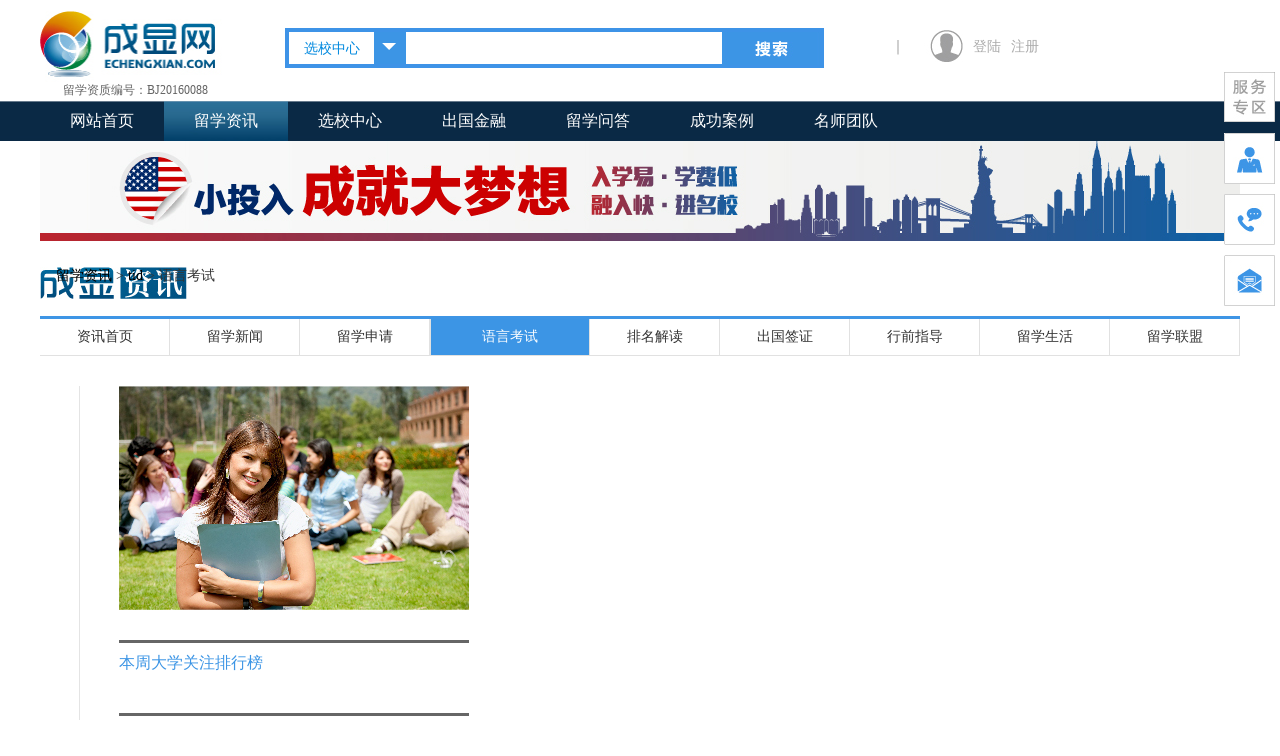

--- FILE ---
content_type: text/html; charset=UTF-8
request_url: http://www.echengxian.com/news/type/country/tid/tid/3
body_size: 25300
content:
<!doctype html>
<html lang="zh-cn">
    <head>
        <meta charset="UTF-8"> 
        <link rel="shortcut icon" href="http://www.echengxian.com/public/images/index/cx.ico" type="image/x-icon"/>
	    <link rel="icon" sizes="any" mask href="http://www.echengxian.com/public/images/index/cx.svg">
        <meta name="renderer" content="webkit">
        <meta http-equiv="X-UA-Compatible" content="IE=Edge,chrome=1" >
        <meta property="qc:admins" content="20467021346653056701166375" />
        <meta property="wb:webmaster" content="1a942ded38cb6f48" />
        <meta name="360-site-verification" content="18b012334e501f56c327bfb9a4875dba" />
        <meta name="baidu-site-verification" content="D7dVdlPQOr" />
        <meta name="sogou_site_verification" content="YivqalgYRh"/>
        <!--好搜 智能摘要-->
  <meta property="og:type" content="article"/>
  <meta property="og:image" content="http://www.echengxian.com/public/html/pic_02.png "/>
  <meta property="og:release_date" content="2015-12-10"/>
  <meta property="og:title" content="成显网 - 让留学变简单"/>
  <meta property="og:description" content="从寻找适合自己的留学方案，到背景提升、语言培训、申请签证、出国金融、境外服务，一站式服务让您体验简单留学！"/>
	
        <script src="/public/js/jquery/jquery-1.8.3.min.js"></script>
        <script type="text/javascript" src="http://www.echengxian.com/public/js/jquery/jquery.form.js"></script>
        <script type="text/javascript" src="http://www.echengxian.com/public/js/jquery/loadmask/jquery.loadmask.js"></script>
        <script type="text/javascript" src="http://www.echengxian.com/public/js/default/common.js"></script>
<script type="text/javascript" src="http://www.echengxian.com/public/js/jquery/layer/layer.min.js"></script>
<script type="text/javascript" src="http://www.echengxian.com/public/js/jquery/fancybox/jquery.fancybox-1.3.4.pack.js"></script><meta http-equiv="Content-Type" content="text/html;charset=utf-8" />
<meta name="keywords" content="成显网,成显教育网,留学,留学资讯" />
<meta name="description" content="新鲜精准留学信息的获得是您理性留学的开始！" />
<meta name="Copyright" content="www.echengxian.com,成显教育网 版权所有,末经许可禁止转载" /><title>语言考试 - 留学资讯！ - 【留学资讯】成显网让留学变简单-成林天下官网</title><link href="http://www.echengxian.com/public/css/default/index.css" media="screen" rel="stylesheet" type="text/css" />
<link href="http://www.echengxian.com/public/css/default/common_head_foot.css?20260118" media="screen" rel="stylesheet" type="text/css" />
<link href="http://www.echengxian.com/public/css/default/content_news1.css" media="screen" rel="stylesheet" type="text/css" />
<link href="http://www.echengxian.com/public/js/jquery/fancybox/jquery.fancybox.css" media="screen" rel="stylesheet" type="text/css" />  	<link rel="stylesheet" type="text/css" href="/public/css/default/homepage.css">    
    </head>
    <body> 
    	   <!--登陆-->
  <div class="loginbg"></div>
  <div class="tanchukuang">
		<p>欢迎登录成显网</p>
		<input type="text" placeholder="用户名" id="username_tk">
		<input type="password"  id="password_tk" placeholder="请输入密码">
		<input type="text" class="matcodeinput" name="matcode"  id="matcode" value="请输入验证码"/> <img title="点击切换验证码" src="/image/646d567961575a35587a45334e6a67334d5459314f544d3d" class="captchaimg" width="100" height="36"/>		
			<input type="hidden" name="sign" id="sign" value=""  />
		 <input type="hidden" name="back" id="back" value=""  />		
		<div class="clear"></div>
		<label><input id="xuankuang" type="checkbox"><h2>使我保持登录状态</h2></label>
		<button id="loginsubmit"><a  class="loginsubmit">立刻登录</a></button>
		<h1><a id="lianjie" class="guo register">没有账号？注册一个</a></h1>
		<div class="clear"></div>
		<h1><a id="repwd" class="guo1 reset">忘记密码?</a></h1>
	</div>
	<div class="tanchukuang1">
		<p>欢迎注册成显网</p>
		<form id="theform" action="javascript:void(0)" onsubmit="submitForm()">
		<input type="text" placeholder="用户名" id="name" name="64584e6c636d3568625756664d5463324f4463784e6a55354d773d3d">
		<input type="password" id="pwd" name="6347467a6333646b587a45334e6a67334d5459314f544d3d" placeholder="请输入密码" >
		<input type="text" placeholder="手机号码" id="emailmobile" name="625739696157786c587a45334e6a67334d5459314f544d3d">
		<input type="text" placeholder="输入验证字符点发送" id="code"><img title="点击切换验证码" src="/image/646d567961575a35587a45334e6a67334d5459314f544d3d" class="himg captchaimg" width="100" height="36"/><input id="sendcode" onclick="javascript:sendCode();" type="button" value="发送">
		<div class="clear"></div>
		<input id="shouji1" type="text" placeholder="验证码"  value="" name="code"  ><a id="shouyan1"  href="javascript:void(0);" onclick="javascript:showCode();">获取验证码</a>
			<input type='hidden' name='ajax' value='1'><br />
			<input type="hidden" name="sms" id="sms" value="o3Ym84CP1N8Lswyh8yQ6m9NKAv7QjV9IpskGbk7o+xk=" />
		<input  type="submit" id="button" value="注册">
		</form>
		<h1><a id="lianjie1" class="guo login">返回登录页面</a></h1>
	</div>
	
        	

	<div class="head">
		<div class="h-left">
			<a href="/"><img src="/public/images/xindeximage/pic_02.png" width="190" height="82"></a>
			<p>留学资质编号：BJ20160088</p>
		</div>
		<div class="h-center">
			<div class="textkuangg">
				<div class="selll">
    				<input type="text" name="sele" disabled="disabled" value="选校中心" id="type">
    				<button class="selbtn"><i></i></button>
    				<div class="selist">
    					<a href="javascript:void(0);">选校中心</a>
    					<a href="javascript:void(0);">留学资讯</a>
    				</div>
    			</div>
    			<div class="inp">
    				<input type="text" class="test"  id="search" />
       				<input type="image" src="/public/images/xindeximage/btn.png" class="imgbtn"  onclick="search()" />
    			</div>
			</div>
		</div>

		<div class="h-right">
					<!--<img src="/public/images/xindeximage/pic_05.png" width="29" height="32"><b><a href="/cart"购物车>购物车（0）</a></b>-->
								<img src="/public/images/xindeximage/pic_07.png" width="67" height="32"><b><a class="guo login">登陆</a><a class="guo register">注册</a></b>	
			<div class="clear"></div>
			<!--<span>其他账号登陆[<a class="guo" href="#">人人</a><a class="guo" href="#">QQ</a><a class="guo" href="#">新浪</a>]</span>-->
						</div>
	</div>
	<div class="box">
		<div class="navv">
			<div class="zhongg">
			<ul>
				<li  class="hua" ><a href="/">网站首页</a></li>
				<li id="hua" class="hua" ><a href="/news">留学资讯</a></li>
				<li  class="hua" ><a href="/school1/">选校中心</a></li>
				<!--<li  class="hua" ><a href="/mall">留学商城</a></li>---->
				<li  class="hua" ><a href="http://www.bankofchina.com/pbservice/pb7/" target="_blank">出国金融</a></li>
				<li  class="hua" ><a href="/ask">留学问答</a></li>
				<li class="hua" ><a href="/xclassiccase">成功案例</a></li>
				<li class="hua" ><a href="/mteacher">名师团队</a></li>	
			</ul>
			</div>
		</div>
  </div>
		<script>
      $(function(){
      	$('.textkuangg .selbtn').click(function(){
      		 var $hide = $('.selist').css('display');
      		 if($hide == "none"){
      		 	$('.selist').show();
      		 }else{
      		 	$('.selist').hide();
      		 } 
      	});
      	$('.textkuangg .selist a').click(function(){
      		var $secon = $(this).html();
      		$('.selll input').attr('value',$secon);
      		$('.selist').hide();
      	});
      })
      function search(){
      var search =$("#search").val();
      var type=$("#type").val();
	 location.href="/search/searchnews/type/"+type+"/con/"+search;
      }
		</script>        <div class="menu_bottom">
	<a href="/topics" target="_blank"><img src="/public/images/new_images/zxtumei.jpg" width="1200" height="100"></a>
</div>
<div class="zx_zxbiao">
&nbsp;&nbsp;&nbsp;&nbsp;<a href="/news">留学资讯</a> > <a href="/news/country/country/tid"> tid</a> > 语言考试</div>
<div class="contents">
<!--导航开始-->
  <div class="lxzx-dh">
     <a href="/news/country/country/tid"><div class="lxzx-dh2">资讯首页</div> </a>
     <a href="/news/type/country/tid/tid/1"><div class="lxzx-dh2">留学新闻</div> </a>
     <a href="/news/type/country/tid/tid/2"><div class="lxzx-dh2">留学申请</div> </a>

              <a href="/news/type/country/tid/tid/3"><div class="lxzx-dh1">语言考试</div></a>
     
     <a href="/news/type/country/tid/tid/4"><div class="lxzx-dh2">排名解读</div> </a>
     <a href="/news/type/country/tid/tid/5"><div class="lxzx-dh2">出国签证</div> </a>
     <a href="/news/type/country/tid/tid/6"><div class="lxzx-dh2">行前指导</div> </a>
     <a href="/news/type/country/tid/tid/7"><div class="lxzx-dh2">留学生活</div> </a>
     <a href="/news/type/country/tid/tid/8"><div class="lxzx-dh2">留学联盟</div> </a>
  </div>
<!--导航结束-->
  <!--新闻内容-->
  <div class="lxzx_con">
     <div class="zx_left"><!--新闻大列表-->
          	   
           
       
 </div>
 <div class="zx_st"></div>
 <div class="zx_right">
   <div><img src="/public/images/new_images/zx_datu.jpg" width="350" height="224"/></div>   
   <div class="zx_heng"></div> 
     <div class="zx_gz">本周大学关注排行榜</div>
             
         
         
  
   <div class="zx_heng"></div>
   <!--
   <div class="zx_gz">留学推荐</div>
   <div class="zx_hx"></div>
					            
					         <div class="lxzx-right42">
				            <div class="lxzx-right46"><a href="/mall/detail/pid/46" title="美国社区学院申请" target="_blank"><img src="http://www.echengxian.com/public/upload/product/00/00/00/00/00/46.2.jpg"  width="186" height="124"></a></div>
				            <div class="lxzx-right43"><a href="/mall/detail/pid/46" title="美国社区学院申请" target="_blank">
              美国社区学院申请</a></div>
				            <div class="lxzx-right44">名校跳板+高性价比+入学门槛低&nbsp;</div>
				            <div class="lxzx-right45">RMB 8000.00</div>
				          </div>
				                 
					         <div class="lxzx-right42">
				            <div class="lxzx-right46"><a href="/mall/detail/pid/47" title="美国硕士TOP1-30位国家级大学申请" target="_blank"><img src="http://www.echengxian.com/public/upload/product/00/00/00/00/00/47.2.jpg"  width="186" height="124"></a></div>
				            <div class="lxzx-right43"><a href="/mall/detail/pid/47" title="美国硕士TOP1-30位国家级大学申请" target="_blank">
              美国硕士TOP1-30位国家级</a></div>
				            <div class="lxzx-right44">精准定校+完美文书，叩开名校之门&nbsp;</div>
				            <div class="lxzx-right45">RMB 40000.00</div>
				          </div>
				                 
					         <div class="lxzx-right42">
				            <div class="lxzx-right46"><a href="/mall/detail/pid/55" title="工业工程专业" target="_blank"><img src="http://www.echengxian.com/public/upload/product/00/00/00/00/00/55.2.jpg"  width="186" height="124"></a></div>
				            <div class="lxzx-right43"><a href="/mall/detail/pid/55" title="工业工程专业" target="_blank">
              工业工程专业</a></div>
				            <div class="lxzx-right44">US NEWS专业排名1-20申请&nbsp;</div>
				            <div class="lxzx-right45">RMB 45000.00</div>
				          </div>
				                 
					         <div class="lxzx-right42">
				            <div class="lxzx-right46"><a href="/mall/detail/pid/56" title="工业工程专业" target="_blank"><img src="http://www.echengxian.com/public/upload/product/00/00/00/00/00/56.2.jpg"  width="186" height="124"></a></div>
				            <div class="lxzx-right43"><a href="/mall/detail/pid/56" title="工业工程专业" target="_blank">
              工业工程专业</a></div>
				            <div class="lxzx-right44">US NEWS专业排名21-60申请&nbsp;</div>
				            <div class="lxzx-right45">RMB 40000.00</div>
				          </div>
				                             
 <div class="zx_hx"></div>
 -->
 </div>
</div><!--lxzx_con结束-->
</div>
<div class="clear"></div>
    <div class="h40"></div>
<div id="page" style="margin:20px 0;">
		<style type="text/css">
.page {
    height: 24px;
    padding: 0;
    text-align: center;
}
.page a {
    background: none repeat scroll 0 0 #FFFFFF;
    border: 1px solid #E3E3E3;
    display: inline-block;
    height: 22px;
    line-height: 22px;
    text-align: center;
    min-width:26px;
    width: auto;
    *margin-right:6px;
}
.page a.a1 {
    /*background: url('/public/images/default/video/detail/page_bg.jpg') left bottom no-repeat;*/
    width: 56px;
}
.page a:hover {
    background: none repeat scroll 0 0 #F1F1F1;
    color: #000000;
    text-decoration: none;
}
.page .curPage {
    background: none repeat scroll 0 0 #70d1fd;
    border: 1px solid #70d1fd;
    color: #FFFFFF;
    display: inline-block;
    height: 22px;
    line-height: 22px;
    text-align: center;
    min-width: 26px;
    width:auto;
}
.page .noPage {
    /*background: url('/public/images/default/video/detail/page_bg.jpg') left bottom no-repeat;*/
    border: 1px solid #E3E3E3;
    color: #A4A4A4;
    display: inline-block;
    height: 22px;
    line-height: 22px;
    text-align: center;
    width: 56px;
}
.page span, .page a {padding:0;}
#page_event{width:700px;}
</style>


</div>

<div class="sidebox">
	<div class="fuwuzhuanqu"></div>
    <div class="woyaomiantan">
         <a href="#" id="looyu_dom_1" style="display:block;width:100%;height:100%;">
         <img src="/public/images/html/zxzx.png" width="51" height="51"/>
  	     </a>
    </div>
    <div class="dianhuazixun" id="dianhuazixun">
             <div class="hddhzx" id="hddhzx"></div>
    </div>
    <div class="youjianshenqing"><a href="mailto:service@echengxian.com"><img src="/public/images/html/zxzx.png" /></a></div>
    <div class="gotop" id="gotop"></div>
</div>
<script type="text/javascript" charset="utf-8" src="http://lead.soperson.com/20000399/10045622.js"></script><script type="text/javascript">
//图片轮播
var PicTotal = 0;
var CurrentIndex;
var ToDisplayPicNumber = 0;
$("div.LunBo div.LunBoNumnews span").click(DisplayPic);
function DisplayPic() {
// 测试是父亲的第几个儿子
CurrentIndex = $(this).index();
// 删除所有同级兄弟的类属性
$(this).parent().children().removeClass("CurrentNum")
// 为当前元素添加类
$(this).addClass("CurrentNum");
// 隐藏全部图片
var Pic = $(this).parent().parent().children("ul");
$(Pic).children().hide();
// 显示指定图片
$(Pic).children("li").eq(CurrentIndex).show();
}

function PicNumClick() {
$("div.LunBo div.LunBoNumnews span").eq(ToDisplayPicNumber).trigger("click");
ToDisplayPicNumber = (ToDisplayPicNumber + 1) % PicTotal;
setTimeout("PicNumClick()",5000);
}
setTimeout("PicNumClick()",5000);
//轮番图结束

$(document).ready(function() {
	//定制弹出框
	$("#StartMade").fancybox({
		'href' : "/index/made/country/"+$("#language").val()+"/timeplan/"+$("#language1").val()+"/stage/"+$("#language2").val(),
		'width' : 700,
		'height' : 500,
		'autoScale':false,
		'hideOnOverlayClick' : false,
		'transitionIn' : 'none',
		'transitionOut' : 'none',
		'scrolling' : 'no',
		'type' : 'iframe',
		'titleFormat' : function() {
			$(".formError").remove();
		},onStart :function() {  
			this.href = "/index/made/country/"+$("#language option:selected").text()+"/timeplan/"+$("#language1 option:selected").val()+"/stage/"+$("#language2 option:selected").val();
		}
	});

	
});

//国家 - 求学阶段
function changeCountry(c){
	$.ajax({
		url:'/index/ajaxqxjd', 
	    data:{ctitle:c},
	    type:"post",
	    cache:"false",
	    dataType:"json",
	    timeout:5000,
	    error:function(){ 
	       return false;
	    }, 
	    success:function(data){ 
	        var sel = '';
	        if(data != ""){
				for(var i=0; i<data.length; i++){
					sel += '<option value="'+data[i].title+'">'+data[i].title+'</option>';
				}
				$("#language2").html(sel);		
			}
	   } 
	});
};

//侧栏开始
$("#gotop").hide();
$(function () {
    $(window).scroll(function () {
        if ($(this).scrollTop() > 150) {
            $('#gotop').fadeIn();
        } else {
            $('#gotop').fadeOut();
        }
    });
    $('#gotop').click(function () {
        $('body,html').animate({
            scrollTop: 0
        }, 500);
        return false;
    });
});

    $("#hddhzx").hide();
    $(document).ready(function () {
        $("#dianhuazixun").mouseover(function () {
            $("#hddhzx").show(0);
        })
        $('#dianhuazixun').mouseout(function () {
            $("#hddhzx").hide(0);
        });

    });
</script>


        		<div class="footer">
			<div class="f-box">
				<ul>
					<h3>关于我们</h3>
					<li><a href="/aboutus">了解成显</a></li>
					<li><a href="/aboutus/joinus">加入成显</a></li>
					<li><a href="/aboutus/map">站点地图</a></li>
					<li><a href="/aboutus/frlink">友情链接</a></li>
				</ul>
				<ul>
					<h3>帮助中心</h3>
					<li><a href="#">法律声明</a></li>
					<li><a href="#">会员介绍</a></li>
					<li><a href="/aboutus/contact">联系方式</a></li>
					<li><a href="#">联系客服</a></li>
				</ul>
				<ul>
					<h3>支付方式</h3>
					<li><a href="https://www.alipay.com/">支付平台</a></li>
					<li><a href="http://cn.unionpay.com/">信用卡支付</a></li>
					<li><a href="http://cn.unionpay.com/">银行网银</a></li>
				</ul>
				<ul>
					<h3>官方微信</h3>
					<img src="/public/images/xindeximage/youshi_19.png" width="88" height="88">
				</ul>
				<ul>
					<h3>官方微博</h3>
					<img src="/public/images/xindeximage/youshi_16.png" width="90" height="89">
				</ul>
			</div>
		</div>
		<div class="banquan">
			<p style="padding-top:20px;">Copyright © 2019-2026 北京屹谈教育科技有限公司 All Rights Reserved</p>
			<P>京ICP备2022009143号-2 <!--京公网安备11010802011348号--></P>
			<a  key ="565d6ee5efbfb07fa5f8f8ea"  logo_size="124x47"  logo_type="realname"  href="http://www.anquan.org" ><script src="http://static.anquan.org/static/outer/js/aq_auth.js"></script></a>
            <!--可信网站图片LOGO安装开始-->
            <script src="http://kxlogo.knet.cn/seallogo.dll?sn=e14111311010556191zoto000000&size=0"></script>
            <!--可信网站图片LOGO安装结束-->
<script>
var _hmt = _hmt || [];
(function() {
  var hm = document.createElement("script");
  hm.src = "//hm.baidu.com/hm.js?fa6aaf79aec05d448e67cdcee226bd49";
  var s = document.getElementsByTagName("script")[0]; 
  s.parentNode.insertBefore(hm, s);
})();
</script>
		</div>
	</div>            
    </body>
</html>
<script>
$('.captchaimg').bind('click', function() {
	$(this).attr('src',$(this).attr('src')+'/rnd/' + Math.random());
});
//定制弹出框
/*$("#login").fancybox({
	//'href' : "/index/made/country/"+$("#language option:selected").text()+"/timeplan/"+$("#language1 option:selected").val()+"/stage/"+$("#language2 option:selected").val(),
	'width' : 465,
	'height' : 392,
	'autoScale':false,
	'hideOnOverlayClick' : false,
	'transitionIn' : 'none',
	'transitionOut' : 'none',
	'scrolling' : 'no',
	'type' : 'iframe',
	'titleFormat' : function() {
		$(".formError").remove();
	},onStart :function() {  
		this.href = '/index/login/fr/'+strToHex("http://cxw.com/index/index");
	}
});


//定制弹出框
$("#login").fancybox({
	//'href' : "/index/made/country/"+$("#language option:selected").text()+"/timeplan/"+$("#language1 option:selected").val()+"/stage/"+$("#language2 option:selected").val(),
	'width' : 700,
	'height' : 600,
	'autoScale':false,
	'hideOnOverlayClick' : false,
	'transitionIn' : 'none',
	'transitionOut' : 'none',
	'scrolling' : 'no',
	'type' : 'iframe',
	'titleFormat' : function() {
		$(".formError").remove();
	},onStart :function() {  
		this.href = "/index/login/";
	}
});
*/
$('#repwd').bind('click', function() {
	location.href="/resetpwd/index";
});
$(function(){
	//默认不显示登陆页面,如果要显示,在验证cookie时将hide改为show,会显示登陆框

		
			$(".loginbg").hide();
			$(".tanchukuang").hide();
				$(".loginbg").click(function(){
				$(".tanchukuang").hide();
				$(".tanchukuang1").hide();
				$(this).hide();	
			});
//--------------------------------------------

	$(".login").click(function(){
		$(".loginbg").show();
		$(".tanchukuang1").hide();	
		$(".tanchukuang").show();
		
	});
	$(".register").click(function(){
    $(".loginbg").show();
    $(".tanchukuang1").show();
	});
});

$("#matcode").focus(function(){
	var matcode = $("#matcode").val();
	if(matcode == '请输入验证码'){
		$(this).val('');
	}
})
$("#matcode").blur(function(){
	var matcode = $("#matcode").val();
	if(matcode == ''){
		$(this).val('请输入验证码');
	}
})

$(document).ready(function() {
	$("#loginsubmit").bind('click',
        function(a){
        var username = $("#username_tk").val();
        if(username == '邮箱地址或手机号'){
			alert('请输入邮箱或手机号');
			return false;
		}
        if(username ==''){
			alert('请输入邮箱或手机号');
			return false;
        }

        var matcode = $("#matcode").val();
        if(matcode == '请输入验证码'){
			alert('请输入验证码');
			return false;
		}
        if(matcode ==''){
			alert('请输入验证码');
			return false;
        }
        
        var password = $("#password_tk").val();
        if(password ==''){
			alert('密码不能为空');
			return false;
        }
            $.ajax({
                url : '/user/loginsubtk/',
                type : "POST",
                data : {username:username,password:password,matcode:matcode},
                dataType : "json",
                cache:"false",
                timeout:30000,
                success : function(r){
                    if(r.success){
                    	//alert('登录成功');
                    	window.location.reload();
                    }else{
                        alert(r.msg); 
                        return false;
                    }
                },
                error : function(){
                    alert("登录超时，请刷新重试！");
                    return false;
                }
            });
        }
    )
});
//验证手机号
function validatemobile(mobile){
    if(mobile.length != 11){
        return false;
    }
    var myreg = /^(13[0-9]|15[012356789]|17[678]|18[0-9]|14[57])[0-9]{8}$/;
    if(!myreg.test(mobile)){
        return false;
    }
    return true;
}
//显示注册验证码
function showCode(){
	$('.tanchukuang1 #code').show();
	$('.tanchukuang1 #sendcode').show();
	$('.tanchukuang1 .himg').show();
}
//发送验证码
function sendCode(){
	var mobile = $("#emailmobile").val();
	var sms = $("#sms").val();
	var code = $(".tanchukuang1 #code").val();
	if(!validatemobile(mobile)){
		alert('请填写正确的手机号'); return;
	}
	$.ajax({
	   url:'/index/send/ajax/1',
	   data:{mobile:mobile,sms:sms,code:code},
	   type:"POST",
	   cache:"false",
	   dataType:"json",
	   timeout:5000,
	   error:function(){
	      alert("发送手机验证码失败");
	   },
	   success:function(data){
	      if(data.succ){
	    	 alert("手机验证码发送成功，30分钟有效！");
	      }else{
			alert(data.msg);
		  }
	   } 
	});
}
//注册 commit
function submitForm() {
	if($('#name').val() == ""||$('#name').val() == "用户名"){
		alert("请填写邮箱或手机号");return ;
	}	
	if($('#pwd').val() == ""){
		alert("请填写密码"); return ;
	}
	if(!validatemobile( $("#emailmobile").val() )){
		alert('请填写正确的手机号'); return;
	}

	var code = $("#shouji1").val();
	if(code == '验证码' || code ==""){
		alert('验证码'); return ;
	}

	$('#conterregister').mask('请稍等...');
	var config = {
			url : '/userajax/registertk',
			type : 'POST',
			dataType : 'json',
			timeout : 10000,
			cache : false,
			success : function(r){
				if (r.success) {
					$('#conterregister').unmask();
					window.location.reload();
				} else {
					$('#conterregister').unmask();
					if (r.msg) {
						alert(r.msg);
					} else {
						if (r.pwd) {
							alert('密码不一致'); return ;
						}
						if(r.cbox){
							alert("您需同意<<成显网会员服务协议>>"); return ;
						}
					}
				}
			},
			error : function(){
				$('#conterregister').unmask();
				alert('连接服务器超时，请稍后尝试');
			}
		};

	$('#theform').ajaxSubmit(config);
}
</script>	


--- FILE ---
content_type: text/css
request_url: http://www.echengxian.com/public/css/default/index.css
body_size: 8156
content:
@charset "utf-8";
body{background:#FFFFFF;margin:0;padding:0;overflow-x:hidden;}
* {	margin:0;padding:0;font-size:14px;color:#999;font-family:Microsoft Yahei;	}
.clear{clear:both;}

.liuxuefangan{height:80px; background:#f5f5f5;}
.liuxuefang{height:80px;width:1200px;margin:0 auto;	}
.liuxuefa1{	text-align:center;float:left;	width:225px;	height:60px;	}
.liuxuefa1 img{margin-top:10px;}
.liuxuefa3 img{margin:15px 0 0 25px;	}
.liuxuefa2{	float:left;width:250px;height:65px;	}
.liuxuefa2-1{color:#666;	margin:10px 0 0 18px;}
.liuxuefangan select{width:223px;height:28px;}
.sel{	margin:13px 0 0 18px;width:223px;height:28px;}
.uboxstyle{float:left;width:250px;height:65px;} 
.select_box{width:223px;height:28px;}
.jctu{	width:1200px;height:320px;margin:8px auto 0 auto;}
.jctu div{float:left;}
.jc-left{width:422px;height:320px;}
.jc-left1{margin-bottom:8px;width:422px}
.jctu1{margin:0 8px 0 8px;}
.jc-right{width:422px;height:320px;}
.jc-right2{margin-bottom:8px;}
.rmtj{width:1200px;height:34px;	margin:30px auto 0 auto;border-bottom:#b4b5b5 solid 3px;}
.rmtj1{float:left;	color:#000000;font-size:20px;}
.rmtj2{float:right;color:#6e6c6d;	font-weight:bold;line-height:26px;margin-right:28px;}
.rmtj2 a{color:#6e6c6d;}
.tj-list{width:1200px;height:434px;margin:0 auto;}
.tj-list1{width:479px;height:433px;float:left;text-align:center;border-right:#d2d2d2 solid 1px;border-bottom:#d2d2d2 solid 1px;
	}
.tj-list1 img{margin:22px 0 0 0;}
.sptitle{font-weight:600;margin-top:12px;}
.sptitle a{color:#111111;	font-size:18px;}
.xtitle{color:#595758;font-weight:500px;margin-top:14px;font-size:12px;}
.sprice{color:#058df0;margin-top:5px;}
.tj-list2{	width:239px;	height:216px;float:left;text-align:center;	border-right:#d2d2d2 solid 1px;border-bottom:#d2d2d2 solid 1px;
	}
.tj-list2 img{margin:22px 0 0 0;	}
.tj-list3{	width:239px;	height:216px;float:left;text-align:center;	border-bottom:#d2d2d2 solid 1px;}
.tj-list3 img{margin:22px 0 0 0;	}
.sptitle1{margin-top:12px;	}
.sptitle1 a{color:#585657;}
.sprice1{color:#058df0;margin-top:5px;}
.guojia{	float:left;}
.guojia span{line-height:28px;}
.guojia span:hover{color:#539ee1;}
.gj-list{width:1200px;	height:261px;border-bottom:#e1e1e1 2px solid;margin:0 auto;}
.gj-list1{width:239px;height:261px;	text-align:center;float:left;	border-right:#d2d2d2 1px solid;}
.gj-list1 img{margin-top:20px;}
.gj-list2{width:239px;	height:261px;text-align:center;float:left;	}
.gj-list2 img{margin-top:20px;}
.sptitle2{margin:10px 0 10px 0;}
.sptitle2 a{color:#575757;}
.sprice2{color:#048cef;margin-top:10px;	}
.xtitle2{font-size:12px;}
.mxzx{width:1200px;height:352px;margin:0 auto;border-bottom:#d2d2d2 1px solid;}
.yxtj{	width:598px;	height:352px;border-right:#d2d2d2 1px solid;float:left;}
.yxtj1{ width:520px;height:25px;	margin:20px 0 0 35px;}
.yxtj1 h2{float:left;	color:#012c9d;	font-size:18px;font-weight:normal;}
.yxtj1 span{float:right;}
.yxtj1 span a{color:#2a9af0;	line-height:22px;}
.yxtj5{ width:350px;	height:22px;margin:20px 0 0 35px;}
.yxtj5 h2{float:left;	color:#012c9d;	font-size:16px;	}
.yxtj2{	width:201px;	height:260px;margin:20px 0 0 33px;float:left;	}
.yxtj2-1{color:#2a9af0;font-size:15px;	font-weight:bold;margin-top:14px;}
.yxtj2-2{line-height:22px;color:#333;margin-top:2px;}
.yxtj3{width:220px;height:262px;float:left;margin:20px 0 0 75px;	}
.yxtj3-1{background:url(/public/images/index/sj-biao.jpg) no-repeat;	background-position-y:3px;float:left;width:220px;margin-bottom:5px;	height:25px;line-height:25px;}
.yxtj3-1 span{margin-left:18px;display:inline-block;}
.yxtj3-1 span a{color:#6d6d6d;}
.yxtj3-2{width:48px;color:#6d6d6d;float:right;}
.lxzx{	width:600px;	height:352px;float:left;	}
.lxzx1{margin:20px 0 0 45px;	float:left;width:200px;height:130px;}
.lxzx2{margin:16px 0 0 20px;float:left;width:312px;	height:98px;	}
.lxzx2-1{color:#333;font-weight:bold;	}
.lxzx2-1 a{color:#333;font-weight:bold;	}
.lxzx2-2{color:#595758;margin-top:8px;	line-height:22px;font-size:12px;}
.lxzx3{margin:28px 0 0 45px;	width:529px;	height:144px;}
.lxzx3-1{margin-bottom:12px;}
.lxzx3-1 span a{	color:#6e6c6d;}
.lxzx3-2{float:right;color:#6e6c6d;}
.lxqb{width:1200px;height:352px;margin:0 auto;	border-bottom:#e1e1e1 2px solid;	}
.lxqb1,.lxqb2,.lxqb3{width:399px;height:352px;float:left;	}
.lxqb1,.lxqb2{	border-right:#e1e1e1 1px solid;	}
.lxqb1-2,.lxqb1-3,.lxqb1-4{	margin:15px 0 0 35px;}
.lxqb1-3{color:#2a9af0;font-weight:bold;	}
.lxqb1-4{line-height:24px;width:345px;height:120px;color:#333;font-size:12px;}
.lxqb1-5{float:right;margin:0 25px 0 0;}
.lxqb1-5 a,.lxqb2-5 a,.lxqb3-3 span a{color:#2a9af0;}
.lxqb2-1{float:left;width:152px;height:316px;}
.lxqb2-2{line-height:20px;width:147px;color:#333;margin:10px 0 0 35px;font-size:12px;}
.lxqb2-3{float:left;width:180px;height:315px;margin:50px 0 0 50px;	}
.lxqb2-4{width:180px;float:left;background:url(/public/images/index/sj-biao.jpg) no-repeat;margin-bottom:10px;}
.lxqb2-4 span{margin-left:8px;}
.lxqb2-4 span a{color:#6d6d6d;}
.lxqb2-5{float:right;margin:0 25px 0 0;}
.lxqb3-1,.lxqb3-2{border-top:#e1e1e1 1px dotted;margin:15px 0 0 35px;width:341px;	height:110px;}
.lxqb3-3{border-top:#e1e1e1 1px dotted;margin:20px 0 0 35px;	width:341px;	height:30px;	}
.wen{color:#333;font-weight:bold;margin-top:16px;	}
.wen span,.da span{color:#289bee;font-weight:bold;}
.da{margin-top:10px;	color:#666;font-size:12px;}
.lxqb3-3{text-align:right;}
.lxqb3-3 span{display:inline-block;margin-top:5px;}
.di{width:1200px;height:240px;margin:48px auto 0 auto;}
.di1{width:1200px;	height:155px;overflow:hidden;border-top:#b4b5b5 solid 2px;}
.di1-1{width:264px;height:130px;float:left;margin-top:22px;}
.di1-2{color:#585657;font-size:18px;text-align:center;font-weight:bold;}
.di1-3,.di1-3 a{color:#636162;text-align:center;margin-top:6px;}
.di1-4{text-align:center;	width:405px;	height:177px;float:left;color:#666;margin-top:22px;}
.di2{	text-align:center;	}
.di2 a{margin-left:3px;}
.sidebox {position: fixed;right: 5px;top: 10%;z-index: 9;}
#looyu_dom_0{display:none;}
.fuwuzhuanqu, .woyaomiantan, .dianhuazixun, .youjianshenqing, .gotop,.guanzhuweixin{width: 51px;height: 51px;cursor: pointer;}
.fuwuzhuanqu {cursor: pointer;background:url(/public/images/index/fwzq.jpg) no-repeat;}
.woyaomiantan {background:url(/public/images/index/wymt.jpg) no-repeat;margin-top: 6px;}
.woyaomiantan:hover {background:url(/public/images/index/wymt1.jpg) no-repeat;}
.dianhuazixun {background:url(/public/images/index/dhzx.jpg) no-repeat;margin-top: 6px;}
.dianhuazixun:hover {background:url(/public/images/index/dhzx1.jpg) no-repeat;}
.youjianshenqing {background:url(/public/images/index/yjsq.jpg) no-repeat;margin-top: 6px;}
.youjianshenqing:hover {background:url(/public/images/index/yjsq1.jpg) no-repeat;}
.guanzhuweixin {background:url(/public/images/index/gzwx.jpg) no-repeat;margin-top: 6px;}
.guanzhuweixin:hover {background:url(/public/images/index/gzwx1.jpg) no-repeat;}
.gotop {background:url(/public/images/index/fhdb.jpg) no-repeat;margin-top: 6px;position: relative;}
.gotop:hover {background:url(/public/images/index/fhdb1.jpg) no-repeat;position: relative;}
.hddhzx{background:url(/public/images/html/400tu.png) no-repeat;width:185px;height:51px;cursor: pointer;position:absolute;right:51px;}
.weixin{background:url(/public/images/html/weixin.jpg) no-repeat;width:110px;height:110px;cursor: pointer;position:absolute;right:55px;}
/*首页效果结束**/
/**轮播效果 */
.topful{width:6250px;}
.topful li{float:left;}
div.LunBo {margin:1px 0px;height:370px;position: relative;list-style-type: none;}
div.LunBo ul li {position: absolute;left: 0px;top: 0px;display: none;}
div.LunBo ul li.CurrentPic {display: block;}
div.LunBo div.LunBoNum {position: absolute;right: 43%;bottom: 11px;width: 120px;text-align: right;padding-left: 10px;}
div.LunBo div.LunBoNum span {margin:0 3px;background-color: #b8b6b7;height:12px;width: 12px;display: block;float: left;cursor: pointer;-webkit-border-radius: 50%;-moz-border-radius: 50%;border-radius: 50%;}
div.LunBo div.LunBoNum span.CurrentNum {background-color: #fff;}
#huandeng{background:#d8e5ee;	height:368px;}
#topf{margin:0 auto;	width:100%;	overflow:hidden;	min-width:1220px;height:368px;}
/*轮番图效果结束*/


--- FILE ---
content_type: text/css
request_url: http://www.echengxian.com/public/css/default/common_head_foot.css?20260118
body_size: 3763
content:
/*common*/
@charset "utf-8";
* {
	margin:0;
	padding:0;
    font-size:12px;
	color:#595757;
	font-family:Microsoft Yahei;
	}
html,body{margin:0;padding:0;border:0;outline:0;font-size:12px;}
ul,ol,li,dl,dt,dd,p,h1,h2,h3,h4,h5,h6,a,img,th,td,form,fieldset,iframe,object,pre,code,legend,blockquote,textarea{margin:0;padding:0;border:0 none;outline:0}
ol,ul{list-style:none}
li,dt,dd{vertical-align:top;}
:focus{outline:0 none;}
{font-weight:bold}
address,caption,cite,em,code,dfn,th,var, strong{font-style:normal;font-weight:normal}
label {cursor:pointer}
input,button,textarea{font-family:inherit;font-size:100%}
textarea{ overflow:hidden; resize:none;}
table{ border-collapse:collapse;border-spacing:0;}
.center,.menu_bottom,.menu_addr,.content,.footer1_con,.footer2_con{width:1200px;margin:0 auto; height:auto;}
a{margin:0;padding:0;border:0 none;outline:0 none;text-decoration:none;cursor:pointer;color:#1e6198;}
a img{border:0 none; margin:0; padding:0;}
.left{float:left;}
.right{float:right;}
.clear{clear:both; width:100%; height:0px;}
.bold{border:1px solid #d5d5d5;}
.weight{font-weight:bold;}
/*head*/
.head{min-width:1220px;width:100%;margin:0; padding:0;}
.head .htop{background:url(../../images/html/h_bg.png) repeat-x;background-position:center bottom;min-width:1220px;width:100%;height:34px;}
.head .htoper{width:100%;line-height:34px;height:34px; color:#9a9a9a;}
.hcenter{height:100px;width:1220px;margin:0 auto;overflow:hidden;}
.hmenu{height:46px;background:#0a2945;}
.hmenuc{width:1220px;margin:0 auto; position:relative;}
.hmenuc ul{list-style:none;margin-left:11px; width:918px;}
.hmenuc .mdlx{position: absolute;right:0; top:-11px; margin-right:100px; width:157px; height:59px;background:url(../../images/html/menu_xx_cen.png) no-repeat;}
.hmenuc .mdlx a{color:#FFFFFF; line-height:68px; text-align:center; display:block; font-weight:bold;}
.hmenuc ul li{float:left; width:100px; text-align:center;height:46px; line-height:46px; font-size:14px; color:#f7f7f7;}
.hmenuc ul li a{color:#FFFFFF;display:block; font-size:14px;}
.hmenuc ul li.con{background:url(../../images/html/menu_con.png) no-repeat; width:100px; height:46px;}
.hmenuc ul li.end{margin-left:30px;background:url(../../images/html/menu_xx_cen.png) no-repeat; height:57px; width:157px;}

/*�м���ʽ*/
.menu_bottom{height:100px;}
.menu_addr{height:36px; line-height:36px; color:#666666;}

.content{height:1000px;}



.top {width:1200px;margin:0 auto;	}
#top1 {float:left;margin:9px 0;}
#top2 {float:right;margin:9px 0;}
#logo {float:left;height:91px;}
#quanguo{float:left;margin:45px 20px 0 30px;}
#seach{	float:left;margin:25px 0 0 10px;width:auto;}
#seach_box{width:415px;height:35px;background-image:url(../../images/html/s_bg.jpg);}
#sou1{float: left;height:33px;	border:1px #1bbc9b solid; }
#sou1 select{line-height:33px;height:33px;	font-size:14px;color:#333;}
#seach_box #sou2{float: right;}
#t{float: left;margin: 3px 0 0 0px;border:0;width: 266px;height:30px;line-height:30px; }
.keyword{float:left;margin:10px 0;font-size:12px;color:#999;}
.keyword span{color:#333;margin:0 8px 0 0;font-size:12px;color:#333}
.keyword a{margin-right:18px;}
#call{width:350px;height:100px;	float:right;	}

/*foot start*/
.foot,.footer1,.footer2{width:100%;}
.footer1{background:#333333; height:90px; font-size:14px;}
.footer1_con{color:#989898; padding-top:32px; height:24px;}
.footer1_con a{color:#989898;}
.footer1_con a:hover{color:red;}

.right-1{float:right; margin-right:150px;}
.footer2{background:#292929; height:164px;color:#989898; padding-top:30px;}
.footer2_con{margin-left:100px;}
.footer2_con p{line-height:24px;}
.left_con{width:600px; margin-left:80px;}
.left span{font-size:14px;color:#999999;}
.left a{font-size:14px;}
.right,.right a,.right span{font-size:14px;}


--- FILE ---
content_type: text/css
request_url: http://www.echengxian.com/public/css/default/content_news1.css
body_size: 9825
content:
* {margin:0;padding:0;font-size:14px;color:#333;font-family:"微软雅黑";}
.clear{clear:both;}
.ndwz{height:20px;width:1200px;margin:0 auto;margin-top:12px;margin-bottom:6px;}
.menu_bottom{margin:0 auto;width:1200px;}
.zx_zxbiao{width:1200px;height:32px;margin:26px auto 17px auto;background:url(/public/images/new_images/cxzx.jpg) no-repeat;}
.contents{width:1200px;margin:0 auto;height:auto;}
.lxzx-ban,.lxzx-dh{width:1200px;height:36px;}
.lxzx-ban{background:url(/public/images/new_images/ban.jpg) no-repeat;}
.lxzx-dh{border-bottom:#e1e1e1 1px solid;border-top:3px solid #3e95e5;margin-top:15px;}
.lxzx-dh1{width:158px;height:36px;border-right:#e1e1e1 1px solid;border-left:#e1e1e1 1px solid;background:#3c95e5;float:left;text-align:center;line-height:36px;color:#fff;}
.lxzx-dh1:hover{background:#FFF;color:#333;}
.lxzx-dh2{width:129px;height:36px;float:left;border-right:#e1e1e1 1px solid;text-align:center;line-height:36px;color:#333;}
.lxzx-dh2:hover{background:#FFF;}
.lxzx-dh3{border-bottom:#e1e1e1 2px solid;border-top:#e1e1e1 1px solid;border-left:#e1e1e1 1px solid;margin-top:15px;width:1200px;height:42px;}
.lxzx-dh4,.lxzx-dh5,.lxzx-dh6,.lxzx-dh7,.lxzx-dh8{width:239px;height:43px;float:left;border-right:#e1e1e1 1px solid;line-height:36px;text-align:center;font-size:16px;}
.lxzx-dh4:hover,.lxzx-dh5:hover,.lxzx-dh6:hover,.lxzx-dh7:hover,.lxzx-dh8:hover{line-height:0;font-size:0;overflow:hidden;}
.lxzx-dh4:hover{background:url(/public/images/new_images/zx_mg1.jpg) no-repeat;}
.lxzx-dh5:hover{background:url(/public/images/new_images/zx_yg1.jpg) no-repeat;}
.lxzx-dh6:hover{background:url(/public/images/new_images/zx_az1.jpg) no-repeat;}
.lxzx-dh7:hover{background:url(/public/images/new_images/zx_jnd1.jpg) no-repeat;}
.lxzx-dh8:hover{background:url(/public/images/new_images/zx_xxl1.jpg) no-repeat;}
.lxzx_con{height:auto;}
.zx_left{width:770px;height:auto;float:left;}
.zx_left1{width:790px;height:auto;float:left;}
.lxzx_bt a,.lxzx_bt8 a,.lxzx_bt3 a{font-family:"微软雅黑";color:#333;}
.lxzx_bt{font-family:"微软雅黑";color:#333;}
.lxzx_bt{font-size:24px;margin:25px 0 6px;}
.lxzx_bt a{font-size:24px;}
.lxzx_bt1{width:770px;height:263px;margin:25px 0 10px;}
.lxzx_stu,.lxzx_bt6,.lxzx_bt7{float:left;}
.lxzx_bt2{float:left;width:350px;height:263px;margin-left:19px;}
.lxzx_lt{margin-top:5px;color:#333;}
.lxzx_lt a{color:#333;font-family:"微软雅黑";}
.lxzx_lt span{color:#3c95e5;font-size:14px;}
.lxzx_lt1{margin-top:5px;color:#333;height:50px;line-height:24px;font-family:"微软雅黑";}
.lxzx_lt1 a{color:#3c95e5;}
.lxzx_lt2{height:49px;line-height:22px;overflow:hidden;font-family:"微软雅黑";}
.lxzx_bt3{width:350px;height:70px;font-size:24px;line-height:36px;overflow:hidden;margin-bottom:10px;}
.lxzx_bt3 a{font-size:24px;line-height:36px;overflow:hidden;}
.lxzx_bt4{height:148px;width:350px;line-height:24px;margin-top:10px;font-family:"微软雅黑";}
.lxzx_bt5{height:81px;width:770px;margin-top:32px;}
.lxzx_bt7{width:638px;height:81px;margin-left:10px;}
.lxzx_bt8{margin-bottom:10px;height:28px;}
.lxzx_bt8 a{font-size:24px;overflow:hidden;}
.{text-align:right;margin-top:8px;}
.lxzx_dx{border-bottom:1px #999 dotted;margin-top:10px;}
.lxzx_dsx{border-bottom:#cccccc 5px solid;margin-top:20px;}
.lxzx_rdleft{float:left;}
.s11_rdtj{color:#010101;margin-top:19px;}
.s11_rdtj span{display:inline-block;width:44px;height:20px;background:#d20000;text-align:center;line-height:20px;color:#fff;}
.s11_rdtj1{width:348px;height:115px;border:solid 1px #e5e5e5;margin-top:15px;}
.s11_rdtj11{float:left;}
.s11_rdtj11 img{margin:10px;}
.s11_rdtj12{margin:15px 0 0 8px;;width:163px;height:87px;float:left;display:inline;}
.s11_rdtj13 a{color:#3e94e9;font-size:18px;line-height:22px;font-family:"微软雅黑";}
.s11_rdtj14{color:#414141;font-size:12px;margin-top:8px;line-height:22px;overflow:hidden;font-family:"微软雅黑";}
.s11_rdtj14 a{color:#3c95e5;font-size:12px;px;line-height:22px;overflow:hidden;font-family:"微软雅黑";}
.s11_rdtj14 span,.s11_rdtj22 span{color:#3e94e9;font-size:12px;}
.s11_rdtj2{width:350px;height:76px;margin-top:14px;}
.s11_rdtj21{width:350px;}
.s11_rdtj21 a{font-size:18px;color:#3e94e9;font-family:"微软雅黑";}
.s11_rdtj22{font-size:12px;color:#414141;margin-top:8px;width:350px;line-height:20px;overflow:hidden;font-family:"微软雅黑";}
.s11_rdtj22 a{font-size:12px;color:#3c95e5;line-height:20px;overflow:hidden;font-family:"微软雅黑";}
.s11-fen{margin-top:10px;border-bottom:1px dotted #bfbfbf;width:350px;height:0;}
.s11-fen1{margin:10px 0 10px 36px;border-bottom:1px dotted #bfbfbf;width:350px;height:0;}
.lxzx_rdright{float:left;height:auto;width:384px;margin:15px 0 0 36px;}
.lxzx_rdhot{background:url(/public/images/new_images/hot.jpg) no-repeat;background-position-y:center;}
.lxzx_rdhot,.lxzx_rd{padding-left:36px;}
.lxzx_rdhot span,.lxzx_rd span{float:right;}
.lxzx_rdhot a,.lxzx_rdhot span,.lxzx_rd span,.lxzx_rd a{color:#3e94e9;font-family:"微软雅黑";}
.lxzx_ban2{margin-top:20px;}
.lxzx_lxxw{background:url(/public/images/new_images/h_xian.jpg) no-repeat bottom;font-size:18px;height:40px;width:350px;line-height:40px;margin-top:20px;}
.lxzx_xwtop{width:350px;height:79px;margin-top:12px;}
.lxzx_xwtu{float:left;}
.lxzx_xwnr{width:220px;height:79px;float:left;margin-left:10px;}
.lxzx_xwnr span{display:block;}
.lxzx_xwnr a{color:#3e94e9;}
.lxzx_xwtitle a{font-size:18px;color:#000;}
.lxzx_xwcon{margin-top:8px;color:#666;font-family:"微软雅黑";font-size:12px;line-height:24px;}
.lxzx_xwcon a{font-family:"微软雅黑";font-size:12px;}
.lxzx_xwlist{height:auto;width:350px;margin-top:33px;}
.lxzx_xwlist1 span a{color:#333;font-family:"微软雅黑";}
.lxzx_xwlist1{margin-bottom:10px;}
.lxzx_xwd{display:inline-block;width:5px;height:5px;background:#3d93e8;margin-right:8px;}
.lxzx_xwd1{display:inline-block;width:4px;height:4px;background:#3d93e8;margin-right:8px;}
.lxzx_rdleft1{float:left;margin-left:70px;}
.zx_st{border-right:1px solid #e4e4e4;height:1300px;margin:30px 39px 0;float:left;}
.zx_st1{border-right:1px solid #e4e4e4;height:1300px;margin:30px 39px 0 19px;float:left;}
.zx_st3{margin:30px 39px 0 39px;float:left;}
.zx_right{float:left;height:auto;margin-top:30px;}
.zx_heng{border-bottom:3px solid #666666;margin-top:30px;}
.zx_gz{height:40px;width:350px;color:#3c95e5;font-size:16px;line-height:40px;}
.zx_hx{border-bottom:1px solid #d9d9d9;}
.zx_gz1,.zx_gz2{height:100px;}
.zx_gz3{height:40px;}
.zx_gz2,.zx_gz3{border-top:1px #d9d9d9 dotted;}
.zx_dxph1{width:285px;height:56px;background:url(/public/images/new_images/no1.jpg) no-repeat bottom left;margin-left:30px;padding-top:10px;}
.zx_dxph2{width:285px;height:56px;background:url(/public/images/new_images/no2.jpg) no-repeat;margin:10px 0 0 30px;}
.zx_dxph3{width:285px;height:56px;background:url(/public/images/new_images/no3.jpg) no-repeat;margin:10px 0 0 30px;}
.zx_gz1 img,.zx_gz2 img{margin-left:83px;}
.zx_dxmc{margin:5px 0 0 113px;color:#000;}
.zx_dxmc1{margin:10px 0 0 63px;color:#000;}
.zx_dxph4{display:inline-block;height:24px;width:24px;background-color:#d9d9d9;text-align:center;margin-right:27px;}
.lxzx-right42{margin:10px 0;width:350px;height:123px;}
.lxzx-right46{float:left;}
.lxzx-right43,.lxzx-right44,.lxzx-right45{float:left;width:150px;margin-left:14px;}
.lxzx-right44,.lxzx-right45{margin-top:6px;}
.lxzx-right43 a{font-size:15px;}
.lxzx-right43{height:38px;}
.lxzx-right44{font-size:12px;height:51px;}
.lxzx-right45{font-size:14px;color:#4896e0;}
.zx_zxbiao img{margin-left:177px;}
.h40{height:120px;}
.lxzx_date1{margin-top:34px;color:#999;}
.lxzx_date{font-family:"微软雅黑";text-align:right;margin-top:8px;}
.lxzx_content{width:770px;overflow:hidden;text-indent:2em; line-height:28px;color:#333;margin-top:29px;}
.lxzx_content div,.lxzx_content p,.lxzx_content span,.lxzx_content a{width:770px;font-size:16px;color:#000;line-height:2em;text-indent:2em;margin-bottom:29px;font-family:"Microsoft yahei","Arial",sans-serif;}
.lxzx_content strong{font-weight:bold;}
.lxzx_content a{line-height:26px; font-size:14px; text-indent:2em;}
.lxzx_content strong a{line-height:26px; font-size:14px; text-indent:2em;}
.lxzx_lbg{margin:30px 17px 0 0;width:246px;height:275px;background:url(/public/images/new_images/zx_lbg.jpg) no-repeat;float:left;}
.lxzx_content img{width:97%;}
.lxzx_lbg img{margin:25px 22px 0;}
.lxzx_lbg1{margin:14px 22px 0;overflow:hidden;color:#666;height:40px;overflow:hidden;}
.lxzx_lbg2{margin:24px 22px 0;overflow:hidden;text-align:center;color:#666;}

.sidebox {position: fixed;right: 5px;top: 10%;z-index: 999998;}
.fuwuzhuanqu, .woyaomiantan, .dianhuazixun, .youjianshenqing, .gotop{width: 51px;height: 51px;cursor: pointer;}
.fuwuzhuanqu {cursor: pointer;background:url(/public/images/index/fwzq.jpg) no-repeat;}
.woyaomiantan {background:url(/public/images/index/wymt.jpg) no-repeat;margin-top: 10px;}
.woyaomiantan:hover {background:url(/public/images/index/wymt1.jpg) no-repeat;margin-top: 10px;}
.dianhuazixun {background:url(/public/images/index/dhzx.jpg) no-repeat;margin-top: 10px;}
.dianhuazixun:hover {background:url(/public/images/index/dhzx1.jpg) no-repeat;margin-top: 10px;}
.youjianshenqing {background:url(/public/images/index/yjsq.jpg) no-repeat;margin-top: 10px;}
.youjianshenqing:hover {background:url(/public/images/index/yjsq1.jpg) no-repeat;margin-top: 10px;}
.gotop {background:url(/public/images/index/fhdb.jpg) no-repeat;margin-top: 10px;position: relative;}
.gotop:hover {background:url(/public/images/index/fhdb1.jpg) no-repeat;margin-top: 10px;position: relative;}
.hddhzx{background:url(/public/images/html/400tu.png) no-repeat;width:185px;height:51px;cursor: pointer;position:absolute;right:51px;}
#looyu_dom_0{display:none;}


--- FILE ---
content_type: text/css
request_url: http://www.echengxian.com/public/css/default/homepage.css
body_size: 15312
content:
html{-webkit-text-size-adjust:none;}
body,html{ height:100%;-webkit-touch-callout: none; font-family: "微软雅黑",Arial, Helvetica, sans-serif;}
body,div,p,header,ul,li,dl,dt,dd,ol,nav,input,footer,select{ margin:0; padding:0; font-size: 14px;}
h1,h2,h3,h4,h5,h6{ margin:0; padding:0;font-size:100%; font-weight:normal;}
ul,li{ list-style:none;}
article,aside,details,figcaption,figure,footer,header,hgroup,menu,nav,section {display:block;}
img{border:none;  vertical-align:middle;}
input{ font-family:"微软雅黑",Arial, Helvetica, sans-serif;} 
a{ text-decoration:none; color:#000;}
a:hover{ text-decoration:none;color:#000;}
.clearfix:after {content:"\200B"; display:block; height:0; clear:both;}
.clearfix{ *zoom:1;}
.clearfix:after {content:"\200B"; display:block; height:0; clear:both;}
.clearfix{ *zoom:1;}
.clear{ clear: both;}
/*开始*/

.head{ height: 101px; width: 1200px; margin: 0 auto;}
.h-left{ height: 101px; margin-left: 10px; float: left;}
.h-left p{height:15px;color:#666;font-size:12px;text-align:center;}
.h-center{ height: 101px; float: left;}
.textkuangg{ margin-left: 55px; margin-top: 28px; border:4px solid #3e93e7; width:531px; height:32px; }
.textkuangg .selll{ float:left; position: relative; background:url(/public/images/xindeximage/jian.png) no-repeat 70px center; width:115px;border-right:2px solid #3C95E5;}
.textkuangg .selll input{ border: none; height:32px;background:#fff; line-height:32px; padding-left:15px; color:#0089df;width:70px;float:left;}
.textkuangg .selll .selbtn{float:left;width:30px;height:32px;padding-top:18px;background-color: #3C95E5;border:none;color:#fff;cursor:pointer;}
.textkuangg .selll .selbtn:hover{background:#156EBE;}
.textkuangg .selll i{color:#fff;width:0;height:0;border-width:7px 7px 0;border-style:solid;border-color:#fff transparent transparent;}
.textkuangg .selll .selist{display:none;position:absolute;left:-4px;top:34px;z-index:99999; width:85px;background:#fff;border:2px solid #3C95E5;}
.textkuangg .selist a{display:block;padding-left:15px;line-height:25px;}
.textkuangg .selist a:hover{background:#E6E8E8;}
.textkuangg .inp{ float:left;}
.textkuangg .inp .test{ border-left: solid 1px #bee1f7; margin-left: 5px; width:311px; float:left; height:31px;line-height:31px; border:none;}
.textkuangg .inp .imgbtn{ float:left;}
.textkuangg ul li{ color: #888; float: left; margin-top: 12px; padding-right: 10px;}
.textkuangg ul li a{ font-size: 12px; color: #888;}
.h-right{ height: 100px; width: 345; float: left; margin-left:72px }
.h-right p{ color: #ababab; padding-right: 10px; font-size: 12px; float: left; padding-top: 38px; padding-left: 10px;}
.h-right img{ float: left; padding-top: 30px;}
.h-right b{ font-size: 12px; font-weight: normal; padding-top: 38px; display: block; float: left;}
.h-right b a{ color: #ababab; padding-left: 10px;}
.guo:hover{ color: #2c8ade}
.h-right span{ display: block; float: right; font-size: 12px; padding-right:230px; padding-top: 12px; color: #ababab}
.h-right span a{color: #ababab; padding-left: 10px;}
.navv{ background-position: center; height: 40px; background-image: url(/public/images/xindeximage/bg_46.png); background-repeat: repeat-x;}
.zhongg{ height: 40px; width: 1200px; margin: 0 auto;} 
.zhongg ul{ float: left;}
.zhongg select{ text-align: center; width: 128px; height: 38px; background-color: #0a2945; color: #fff; border: none;}
.zhongg ul li{ padding-left: 30px; padding-right: 30px; float: left; line-height: 40px;}
.zhongg ul li a{ font-size: 16px; color: #fff; display: block;height: 40px;}
.hua:hover{ text-align: center; background-image: url(/public/images/xindeximage/bg_48.png); background-repeat: no-repeat; background-position: center;}
#hua { text-align: center; background-image: url(/public/images/xindeximage/bg_48.png); background-repeat: no-repeat; background-position: center;}
.banner{position: relative;}
.dingwei{  z-index: 999;position: absolute;top: 0px; height:368px; left: 50%; margin-left: -594px;}
.dwbg{position:absolute;z-index:998;width: 290px; top: 19px; height:330px;left: 50%; margin-left: -599px; background-color: #000;  filter:alpha(opacity=20);  opacity: 0.2;}
.b-top h3{ color: #fff; padding-left: 32px; padding-top: 41px; font-weight:bold; font-size: 18px;}
.b-top p{color: #fff; padding-left: 32px; padding-top: 15px;}
.b-top select{ font-size: 12px; color:#9f9fa0; display: block; margin-left: 32px; margin-top: 8px; height: 30px; line-height: 30px; width: 222px;}
.banner button{ border: none; font-size: 15px; line-height: 35px; margin-left: 29px; margin-top: 16px; background-color: #ff9400; text-align:center; color: #fff; height: 35px; width: 222px;}
.tupian{ position: relative; height: 230px; width: 1200px; margin: 0 auto;}
.tupian img{ height: 144px; width: 239px; margin-right: -3px; padding-top: 43px;}
.huidi{ position: absolute; top:104px; left: 25px; height: 25px; width: 190px; background-color:#000;filter:alpha(opacity=20); opacity: 0.7;}
.huidi img{ float: left; padding-top: 2px; padding-left: 10px; padding-right: 8px;}
.huidi p{ color: #fff; font-size: 12px; line-height: 25px;}
#ketang{ height: 173px; position: relative;}
.jingxuan{  height: 360px; width: 1200px; margin: 0 auto;}
.jingxuan h2{ cursor: pointer; width: 119px; text-align: center; float: left; height: 40px; line-height: 40px; border: solid 1px #e3e3e1;}
.biao{ height: 42px; width: 1200px; background-color: #f9f8f6;}
.bian:hover{ background-color: #fff; color: #58a2eb;border-bottom: none; height: 41px;}
.actbian{background-color: #fff; color: #58a2eb;border-bottom: none !important; height: 41px;}
.jingxuan dl dt img{ height: 110px; width: 195px;}
.jingxuan dl{border-bottom: solid 1px #e3e3e1;border-right: solid 1px #e3e3e1;  width: 238px; float: left; height: 243px;}
.jingxuan dl dt{ padding-left: 25px; overflow: hidden; width: 190px; padding-top: 20px; text-align: center;}
.jingxuan dl dd p{ cursor: pointer; padding-top:10px; color: #575757;  line-height: 24px; padding-left: 25px; padding-right: 15px;}
.jingxuan dl dd b{ padding-top: 13px; font-size: 12px; color: #919191; font-weight: normal; padding-left: 25px;}
.jingxuan dl dd span{ padding-top: 10px; color: #0781d7; font-size: 18px; padding-left: 25px; display: block;}
.jingxuan dl dd span a{ color: #0781d7; font-size:12px; }
.jingxuan dl dd span strong{ color: #888; padding-left: 17px; font-weight: normal; text-decoration:line-through; font-size: 12px;}
.qingbao{ height: 455px; width: 1200px; margin: 0 auto;}
.qingbao dl{ margin-right: 9px; margin-left: 16px; width: 375px; float: left;}
.qingbao dl h2{ font-size: 17px; padding-top: 15px;}
.qingbao dl dt{ margin-top: 12px; height: 125px; width: 380px;}
.qingbao dl p{ cursor: pointer; padding-left: 25px; padding-top: 22px;}
.qingbao dl p a{color: #4c4c4c;}
.zixun dl h1{ font-size: 17px; padding-top: 15px;}
.zixun{ height: 485px; width: 1200px; margin: 0 auto;}
.zixun h2{ cursor: pointer; padding-left: 45px; padding-right: 45px;float: left; height: 40px; line-height: 40px; border: solid 1px #e3e3e1;}
.z-left{ border-right: solid 1px #bfbfbf; margin-top: 23px; height: 420px; width: 386px; float: left;}
.z-left h3{ font-size: 20px; border-bottom: solid 1px #000; width: 83px; padding-bottom: 10px;}
.z-left p{ padding-top: 17px;}
.z-center{ margin-top: 23px;  margin-left: 45px; height: 420px; width: 360px; float: left;}
.z-center h3{ font-size: 22px; padding-top: 22px;}
.z-center p{ padding-top: 20px; line-height: 22px; color: #707070;}
.z-center p span{ color: #4788cc}
.z-right{  margin-top: 23px; height: 420px; width: 353px; float: right;}
.z-right p{ line-height: 35px;}
.z-right p span{ float: right;}
.youshi{ height: 130px; width: 1200px; margin: 0 auto;}
.youshi dl{ margin-right: 25px; width: 275px; height: 60px; margin-top: 15px; float: left;}
.youshi dl dt{ float: left;}
.youshi dl dd{ padding-left: 10px; line-height: 20px; padding-top: 10px; width: 200px; float: left;  color: #646263; font-size: 12px;}
.footer{ height: 200px; border-top: solid 1px #d2d2d2; border-bottom: solid 1px #d2d2d2;}
.f-box{ height: 200px; width: 1200px; margin: 0 auto;}
.f-box ul{ margin-right: 50px; margin-left: 80px; width: 100px; float: left; height: 210px;}
.f-box ul h3{ font-size: 15px; font-weight: bold; padding-top: 24px;}
.f-box ul li{ padding-top: 13px;}
.f-box ul li a{ color: #636363}
.f-box ul img{ padding-top: 13px;}
.banquan{ text-align: center; height: 130px; width: 1200px; margin: 0 auto;}
.banquan p{ line-height: 24px; font-size: 12px; color: #646464;}
.hong{position: absolute; left: 0px; top: 0px;}
.touming:hover{ opacity: 0.6;}
#right{-webkit-transition-property:padding-left;-webkit-transition-duration:500ms;}
#right:hover{padding-left:5px;}
/*美国*/
.us-main{ height: auto; min-height: 700px; margin: 0 auto; width: 1200px;}
.us-top{ height: 103px; width: 1200px;}
.us-top img{ float: left;}
#select{ height: 30px; width:120px; position:relative; z-index:10000; margin-right: 30px}.us-center{ height: 57px; width: 1200px; border-bottom: solid 1px #e9e9e9;}
.us-center p a{ display: block; height: 29px; border:solid 1px #d4d4d4; padding-left: 30px; padding-right: 30px; float: left; line-height: 29px; text-align: center; border-radius: 20px; margin-right: 22px;}
.shen:hover{ font-weight: bold; color: #ff8b00}
.us-zhunbei{ height: 480px; width: 1200px;}
.h-top ul li { font-size: 16px; float: left; line-height: 80px; padding-left: 30px; padding-right: 80px;}
.h-top ul{ margin-left: 140px; height: 80px; width: 1061px; background-image: url(/public/images/xindeximage/bg2_22.png); background-repeat: no-repeat; background-position: center;}
.bottomhide{ display: none;}
.qu:hover{ color: #3f94e7}
.xia{ width: 144px; float: left;}
.pian{ float: left; width: 1056px; height: }
.pian img{ padding-bottom: 10px; padding-left: 8px;}
.p-left{ width: 176px; background-color: #3c95e5; float: left; height: 360px;}
.p-left h2{ font-size: 24px; color: #fff; padding-top: 117px; padding-left: 25px;}
.p-left b{ font-size: 24px; color: #fff; padding-top: 117px; padding-left: 25px;}
.p-left p{ padding-top: 12px; color: #fff; font-size: 15px; padding-left: 25px;}
.p-right{ width: 750px; height: 360px; float: left;}
.j-dropDrow {color: #0087e0;font-size: 12px;position: relative; width: 120px; display:inline-block;*display:inline;*zoom:1;}
.j-dropDrow .show {height: 30px;line-height: 30px;padding-left: 10px;width: 130px;cursor: pointer;cursor: hand;-moz-border-radius: 4px;-webkit-border-radius: 4px; border-radius: 4px; }
.j-dropDrow ul { margin-left: 10px; list-style: none; width: 100px; border: 1px solid #B1B4BA;border-top: 0; position: absolute;background-color: #F7F7F7; -moz-border-radius: 4px;-webkit-border-radius: 4px;border-radius: 4px;}、
.j-dropDrow ul, .j-dropDrow li { padding: 0;margin: 0;}
.j-dropDrow li.select {background-color: #ccc;color: #000; font-weight: 700;}
.j-dropDrow li { height: 30px;line-height: 30px; padding-left: 10px;width: 90px;cursor: pointer;cursor: hand; }
.j-dropDrow .j-arrow { position: absolute; right:-5px; top: 13px; width: 7px;height: 4px;background: url([data-uri]) no-repeat; *background: url(../images/mei_06.png) no-repeat;  }
div.LunBo {margin:1px 0px;height:370px;position: relative;list-style-type: none;}
div.LunBo ul li {position: absolute;left: 0px;top: 0px;display: none;}
div.LunBo ul li.CurrentPic {display: block;}
div.LunBo div.LunBoNum {position: absolute;right: 43%;bottom: 11px;width: 120px;text-align: right;padding-left: 10px;}
div.LunBo div.LunBoNum span {margin:0 3px;background-color: #b8b6b7;height:12px;width: 12px;display: block;float: left;cursor: pointer;-webkit-border-radius: 50%;-moz-border-radius: 50%;border-radius: 50%;}
div.LunBo div.LunBoNum span.CurrentNum {background-color: #fff;}
#huandeng{background:#d8e5ee;	height:368px;}
#topf{margin:0 auto;	width:100%;	overflow:hidden;	min-width:1220px;height:368px;}

.loginbg{display:none;width:100%;height:100%;background:#000;filter:alpha(opacity=50);opacity:0.5;position:fixed;left:0;top:0;z-index:99999;}
.tanchukuang{display:none;height: 465px; width: 392px; border: solid 1px #d2d2d2;background:#fff;position:fixed;z-index:999999;left:50%;margin-left:-232px;top:20%;}
.tanchukuang p{ font-size: 25px; padding-left: 52px; padding-top: 48px; color: #3e94e7;}
.tanchukuang input{ height: 35px; width: 300px; border: solid 1px #dfdfdf; margin-left: 46px; color: #a5a5a5; margin-top: 23px; font-size: 12px; padding-left: 10px;}
.tanchukuang #matcode{ width: 188px; float: left;}
.tanchukuang img{ float: left; padding-left: 12px; padding-top: 23px;}
.tanchukuang #xuankuang{ height: 15px; width: 15px; float: left;}
.tanchukuang button{ height: 35px; width: 300px; border: none; line-height: 35px; text-align: center; font-size: 16px; color: #fff; margin-left: 46px; margin-top: 26px; background-color: #3c95e5}
.tanchukuang h2{ padding-top: 23px; float: left; padding-left: 10px; font-size: 15px; color: #000}
.tanchukuang #lianjie{ padding-top: 27px; display:}
.tanchukuang h1{ float: right; padding-right: 46px; padding-top: 17px;}
.tanchukuang h1 a{ color: #3c95e5;}
.tanchukuang #shouji{ width: 175px; float: left;}
.tanchukuang #shouyan{ text-align: center; margin-top: 23px; margin-left: 9px; color: #3c95e5; float: left; display: block; height: 35px; width: 114px; border: solid 1px #dfdfdf; line-height: 35px; }

.tanchukuang1{padding-bottom:15px; width: 392px; border: solid 1px #d2d2d2; background:#fff;position:fixed;z-index:999999;left:50%;margin-left:-232px;top:15%; display:none;}
.tanchukuang1 p{ font-size: 25px; padding-left: 52px; padding-top: 48px; color: #3e94e7;}
.tanchukuang1 input{ height: 35px; width: 300px; border: solid 1px #dfdfdf; margin-left: 46px; color: #a5a5a5; margin-top: 23px; font-size: 12px; padding-left: 10px;}
.tanchukuang1 #yanzhengma1{ width: 188px; float: left;}
.tanchukuang1 img{ float: left; padding-left: 12px; padding-top: 23px;}
.tanchukuang1 #xuankuang1{ height: 15px; width: 15px; float: left;}
.tanchukuang1 #button{ height: 35px; width: 300px; border: none; line-height: 35px; text-align: center; font-size: 16px; color: #fff; margin-left: 46px; margin-top: 26px; background-color: #3c95e5}
.tanchukuang1 h2{ padding-top: 23px; float: left; padding-left: 10px; font-size: 15px; color: #000}
.tanchukuang1 #lianjie1{ padding-top: 27px; display:}
.tanchukuang1 h1{ float: right; padding-right: 46px; padding-top: 27px;}
.tanchukuang1 h1 a{ color: #3c95e5;}
.tanchukuang1 #shouji1{ width: 175px; float: left;}
.tanchukuang1 #shouyan1{ text-align: center; margin-top: 23px; margin-left: 9px; color: #3c95e5; float: left; display: block; height: 35px; width: 114px; border: solid 1px #dfdfdf; line-height: 35px; }

input.laydate-icon{border:1px solid #c6c6c6 !important; padding:0 5px !important;background-size:20% 90%;background-position:95% center;width:100px!important;}

.tanchukuang1 #code{width: 110px;float: left;display:none;}
.tanchukuang1 #sendcode{width: 65px; float: left; margin-left: 12px; padding: 0;display:none;}
.tanchukuang1 .himg{display:none;}


--- FILE ---
content_type: application/javascript
request_url: http://www.echengxian.com/public/js/jquery/loadmask/jquery.loadmask.js
body_size: 4258
content:
/**
 * Copyright (c) 2009 Sergiy Kovalchuk (serg472@gmail.com)
 * 
 * Dual licensed under the MIT (http://www.opensource.org/licenses/mit-license.php)
 * and GPL (http://www.opensource.org/licenses/gpl-license.php) licenses.
 *  
 * Following code is based on Element.mask() implementation from ExtJS framework (http://extjs.com/)
 *
 */
;(function($){
    
    /**
     * Displays loading mask over selected element(s). Accepts both single and multiple selectors.
     *
     * @param label Text message that will be displayed on top of the mask besides a spinner (optional). 
     *              If not provided only mask will be displayed without a label or a spinner.   
     * @param delay Delay in milliseconds before element is masked (optional). If unmask() is called 
     *              before the delay times out, no mask is displayed. This can be used to prevent unnecessary 
     *              mask display for quick processes.       
     */
    $.fn.mask = function(label, delay){
        $(this).each(function() {
            if(delay !== undefined && delay > 0) {
                var element = $(this);
                element.data("_mask_timeout", setTimeout(function() { $.maskElement(element, label)}, delay));
            } else {
                $.maskElement($(this), label);
            }
        });
    };
    
    /**
     * Removes mask from the element(s). Accepts both single and multiple selectors.
     */
    $.fn.unmask = function(){
        $(this).each(function() {
            $.unmaskElement($(this));
        });
    };
    
    /**
     * Checks if a single element is masked. Returns false if mask is delayed or not displayed. 
     */
    $.fn.isMasked = function(){
        return this.hasClass("masked");
    };

    $.maskElement = function(element, label){
    
        //if this element has delayed mask scheduled then remove it and display the new one
        if (element.data("_mask_timeout") !== undefined) {
            clearTimeout(element.data("_mask_timeout"));
            element.removeData("_mask_timeout");
        }

        if(element.isMasked()) {
            $.unmaskElement(element);
        }
        
        if(element.css("position") == "static") {
            element.addClass("masked-relative");
        }
        
        element.addClass("masked");
        
        var maskDiv = $('<div class="loadmask"></div>');
        
        //auto height fix for IE
        if(navigator.userAgent.toLowerCase().indexOf("msie") > -1){
            maskDiv.height(element.height() + parseInt(element.css("padding-top")) + parseInt(element.css("padding-bottom")));
            maskDiv.width(element.width() + parseInt(element.css("padding-left")) + parseInt(element.css("padding-right")));
        }
        
        //fix for z-index bug with selects in IE6
        if(navigator.userAgent.toLowerCase().indexOf("msie 6") > -1){
            element.find("select").addClass("masked-hidden");
        }
        
        element.append(maskDiv);
        
        if(label !== undefined) {
            var maskMsgDiv = $('<div class="loadmask-msg" style="display:none;"></div>');
            maskMsgDiv.append('<div>' + label + '</div>');
            element.append(maskMsgDiv);
            
            //calculate center position
            maskMsgDiv.css("top", Math.round(element.height() / 2 - (maskMsgDiv.height() - parseInt(maskMsgDiv.css("padding-top")) - parseInt(maskMsgDiv.css("padding-bottom"))) / 2)+"px");
            maskMsgDiv.css("left", Math.round(element.width() / 2 - (maskMsgDiv.width() - parseInt(maskMsgDiv.css("padding-left")) - parseInt(maskMsgDiv.css("padding-right"))) / 2)+"px");
            
            maskMsgDiv.show();
        }
        
    };
    
    $.unmaskElement = function(element){
        //if this element has delayed mask scheduled then remove it
        if (element.data("_mask_timeout") !== undefined) {
            clearTimeout(element.data("_mask_timeout"));
            element.removeData("_mask_timeout");
        }
        
        element.find(".loadmask-msg,.loadmask").remove();
        element.removeClass("masked");
        element.removeClass("masked-relative");
        element.find("select").removeClass("masked-hidden");
    };
 
})(jQuery);

--- FILE ---
content_type: application/javascript
request_url: http://www.echengxian.com/public/js/default/common.js
body_size: 590
content:
//收藏 
function addCollection() {
    var title = '成显教育网 - 成翘楚显天下,成显教育网';
    var url = 'http://www.chengxian.com/';
    var fail = '您的浏览器不支持这个动作，您可以使用Ctrl+D收藏本站';
    if (window.sidebar) {
        try {
            window.sidebar.addPanel(title, url, "");
        } catch(e) {
            alert(fail);
        }
    } else if (window.external) {
        try {
            window.external.AddFavorite(url, title);
        } catch(e) {
            alert(fail);
        }
    } else {
        alert(fail);
    }
}